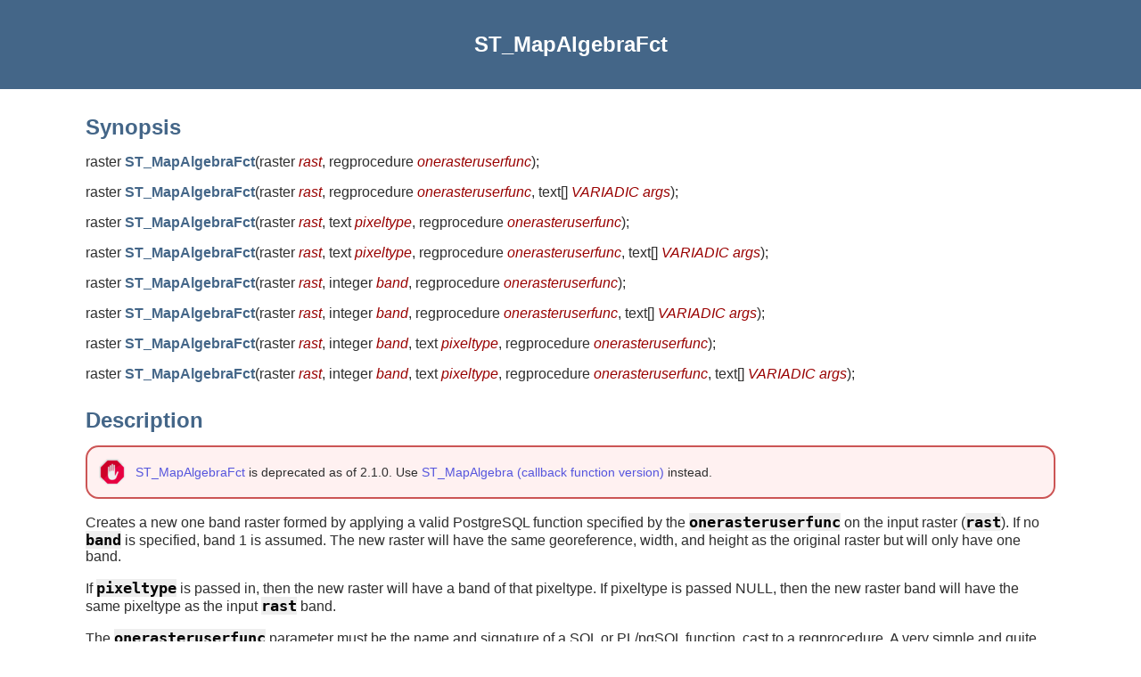

--- FILE ---
content_type: text/html
request_url: http://postgis.net/docs/manual-3.2/RT_ST_MapAlgebraFct.html
body_size: 3691
content:
<html><head><meta http-equiv="Content-Type" content="text/html; charset=UTF-8"><title>ST_MapAlgebraFct</title><link rel="stylesheet" type="text/css" href="docbook.css"><link rel="stylesheet" type="text/css" href="style.css"><script src="ga.js" type="text/javascript"></script><meta name="generator" content="DocBook XSL Stylesheets Vsnapshot"><link rel="home" href="index.html" title="PostGIS 3.2.9dev Manual"><link rel="up" href="RT_reference.html#Raster_Processing_MapAlgebra" title="12.12. Raster Processing: Map Algebra"><link rel="prev" href="RT_ST_MapAlgebraExpr2.html" title="ST_MapAlgebraExpr"><link rel="next" href="RT_ST_MapAlgebraFct2.html" title="ST_MapAlgebraFct"></head><body bgcolor="white" text="black" link="#0000FF" vlink="#840084" alink="#0000FF"><div class="navheader"><table width="100%" summary="Navigation header"><tr><th colspan="3" align="center">ST_MapAlgebraFct</th></tr><tr><td width="20%" align="left"><a accesskey="p" href="RT_ST_MapAlgebraExpr2.html">Prev</a> </td><th width="60%" align="center">12.12. Raster Processing: Map Algebra</th><td width="20%" align="right"> <a accesskey="n" href="RT_ST_MapAlgebraFct2.html">Next</a></td></tr></table></div><div class="refentry"><a name="RT_ST_MapAlgebraFct"></a><div class="titlepage"></div><div class="refnamediv"><h2>Name</h2><p>ST_MapAlgebraFct — 1 band version - Creates a new one band raster formed by applying a valid PostgreSQL function on the input raster band and of pixeltype prodived. Band 1 is assumed if no band is specified.</p></div><div class="refsynopsisdiv"><h2>Synopsis</h2><div class="funcsynopsis"><p><code class="funcdef">raster <b class="fsfunc">ST_MapAlgebraFct</b>(</code>raster <var class="pdparam">rast</var>, regprocedure <var class="pdparam">onerasteruserfunc</var><code>)</code>;</p><p><code class="funcdef">raster <b class="fsfunc">ST_MapAlgebraFct</b>(</code>raster <var class="pdparam">rast</var>, regprocedure <var class="pdparam">onerasteruserfunc</var>, text[] <var class="pdparam">VARIADIC args</var><code>)</code>;</p><p><code class="funcdef">raster <b class="fsfunc">ST_MapAlgebraFct</b>(</code>raster <var class="pdparam">rast</var>, text <var class="pdparam">pixeltype</var>, regprocedure <var class="pdparam">onerasteruserfunc</var><code>)</code>;</p><p><code class="funcdef">raster <b class="fsfunc">ST_MapAlgebraFct</b>(</code>raster <var class="pdparam">rast</var>, text <var class="pdparam">pixeltype</var>, regprocedure <var class="pdparam">onerasteruserfunc</var>, text[] <var class="pdparam">VARIADIC args</var><code>)</code>;</p><p><code class="funcdef">raster <b class="fsfunc">ST_MapAlgebraFct</b>(</code>raster <var class="pdparam">rast</var>, integer <var class="pdparam">band</var>, regprocedure <var class="pdparam">onerasteruserfunc</var><code>)</code>;</p><p><code class="funcdef">raster <b class="fsfunc">ST_MapAlgebraFct</b>(</code>raster <var class="pdparam">rast</var>, integer <var class="pdparam">band</var>, regprocedure <var class="pdparam">onerasteruserfunc</var>, text[] <var class="pdparam">VARIADIC args</var><code>)</code>;</p><p><code class="funcdef">raster <b class="fsfunc">ST_MapAlgebraFct</b>(</code>raster <var class="pdparam">rast</var>, integer <var class="pdparam">band</var>, text <var class="pdparam">pixeltype</var>, regprocedure <var class="pdparam">onerasteruserfunc</var><code>)</code>;</p><p><code class="funcdef">raster <b class="fsfunc">ST_MapAlgebraFct</b>(</code>raster <var class="pdparam">rast</var>, integer <var class="pdparam">band</var>, text <var class="pdparam">pixeltype</var>, regprocedure <var class="pdparam">onerasteruserfunc</var>, text[] <var class="pdparam">VARIADIC args</var><code>)</code>;</p></div></div><div class="refsection"><a name="idm31231"></a><h2>Description</h2><div class="warning"><table border="0" summary="Warning"><tr><td rowspan="2" align="center" valign="top" width="25"><img alt="[Warning]" src="images/warning.png"></td><th align="left"></th></tr><tr><td align="left" valign="top"><p>
                            <a class="xref" href="RT_ST_MapAlgebraFct.html" title="ST_MapAlgebraFct">ST_MapAlgebraFct</a> is deprecated as of 2.1.0. Use <a class="xref" href="RT_ST_MapAlgebra.html" title="ST_MapAlgebra (callback function version)">ST_MapAlgebra (callback function version)</a> instead.
                        </p></td></tr></table></div><p>Creates a new one band raster formed by applying a valid PostgreSQL function specified by the <code class="varname">onerasteruserfunc</code> on the input raster (<code class="varname">rast</code>). If no <code class="varname">band</code> is specified, band 1 is assumed. The new raster will have the same georeference, width, and height as the original raster but will only have one band.</p><p>If <code class="varname">pixeltype</code> is passed in, then the new raster will have a band of that pixeltype. If pixeltype is passed NULL, then the new raster band will have the same pixeltype as the input <code class="varname">rast</code> band.</p><p>The <code class="varname">onerasteruserfunc</code> parameter must be the name and signature of a SQL or PL/pgSQL function, cast to a regprocedure. A very simple and quite useless PL/pgSQL function example is:
                </p><pre class="programlisting">CREATE OR REPLACE FUNCTION simple_function(pixel FLOAT, pos INTEGER[], VARIADIC args TEXT[])
    RETURNS FLOAT
    AS $$ BEGIN
        RETURN 0.0;
    END; $$
    LANGUAGE 'plpgsql' IMMUTABLE;</pre><p>
                The <code class="varname">userfunction</code> may accept two or three arguments: a float value, an optional integer array, and a variadic text array. The first argument is the value of an individual raster cell (regardless of the raster datatype). The second argument is the position of the current processing cell in the form '{x,y}'. The third argument indicates that all remaining parameters to <a class="xref" href="RT_ST_MapAlgebraFct.html" title="ST_MapAlgebraFct">ST_MapAlgebraFct</a> shall be passed through to the <code class="varname">userfunction</code>.
                    </p><p>
                        Passing a <span class="type">regprodedure</span> argument to a SQL function requires the full function signature to be passed, then cast to a <span class="type">regprocedure</span> type. To pass the above example PL/pgSQL function as an argument, the SQL for the argument is:</p><pre class="programlisting">'simple_function(float,integer[],text[])'::regprocedure</pre><p>Note that the argument contains the name of the function, the types of the function arguments, quotes around the name and argument types, and a cast to a <span class="type">regprocedure</span>.
                    </p><p>
                        The third argument to the <code class="varname">userfunction</code> is a <span class="type">variadic text</span> array. All trailing text arguments to any <a class="xref" href="RT_ST_MapAlgebraFct.html" title="ST_MapAlgebraFct">ST_MapAlgebraFct</a> call are passed through to the specified <code class="varname">userfunction</code>, and are contained in the <code class="varname">args</code> argument.
                    </p><div class="note"><table border="0" summary="Note"><tr><td rowspan="2" align="center" valign="top" width="25"><img alt="[Note]" src="images/note.png"></td><th align="left"></th></tr><tr><td align="left" valign="top"><p>For more information about the VARIADIC keyword, please refer to the PostgreSQL documentation and the "SQL Functions with Variable Numbers of Arguments" section of <a class="ulink" href="http://www.postgresql.org/docs/current/static/xfunc-sql.html" target="_top">Query Language (SQL) Functions</a>.</p></td></tr></table></div><div class="note"><table border="0" summary="Note"><tr><td rowspan="2" align="center" valign="top" width="25"><img alt="[Note]" src="images/note.png"></td><th align="left"></th></tr><tr><td align="left" valign="top"><p>The <span class="type">text[]</span> argument to the <code class="varname">userfunction</code> is required, regardless of whether you choose to pass any arguments to your user function for processing or not.</p></td></tr></table></div><p>Availability: 2.0.0</p></div><div class="refsection"><a name="idm31269"></a><h2>Examples</h2><p>Create a new 1 band raster from our original that is a function of modulo 2 of the original raster band.</p><pre class="programlisting">ALTER TABLE dummy_rast ADD COLUMN map_rast raster;
CREATE FUNCTION mod_fct(pixel float, pos integer[], variadic args text[])
RETURNS float
AS $$
BEGIN
    RETURN pixel::integer % 2;
END;
$$
LANGUAGE 'plpgsql' IMMUTABLE;

UPDATE dummy_rast SET map_rast = ST_MapAlgebraFct(rast,NULL,'mod_fct(float,integer[],text[])'::regprocedure) WHERE rid = 2;

SELECT ST_Value(rast,1,i,j) As origval, ST_Value(map_rast, 1, i, j) As mapval
FROM dummy_rast CROSS JOIN generate_series(1, 3) AS i CROSS JOIN generate_series(1,3) AS j
WHERE rid = 2;

 origval | mapval
---------+--------
     253 |      1
     254 |      0
     253 |      1
     253 |      1
     254 |      0
     254 |      0
     250 |      0
     254 |      0
     254 |      0
                    </pre><p>Create a new 1 band raster of pixel-type 2BUI from our original that is reclassified and set the nodata value to a passed parameter to the user function (0).</p><pre class="programlisting">ALTER TABLE dummy_rast ADD COLUMN map_rast2 raster;
CREATE FUNCTION classify_fct(pixel float, pos integer[], variadic args text[])
RETURNS float
AS
$$
DECLARE
    nodata float := 0;
BEGIN
    IF NOT args[1] IS NULL THEN
        nodata := args[1];
    END IF;
    IF pixel &lt; 251 THEN
        RETURN 1;
    ELSIF pixel = 252 THEN
        RETURN 2;
    ELSIF pixel &gt; 252 THEN
        RETURN 3;
    ELSE
        RETURN nodata;
    END IF;
END;
$$
LANGUAGE 'plpgsql';
UPDATE dummy_rast SET map_rast2 = ST_MapAlgebraFct(rast,'2BUI','classify_fct(float,integer[],text[])'::regprocedure, '0') WHERE rid = 2;

SELECT DISTINCT ST_Value(rast,1,i,j) As origval, ST_Value(map_rast2, 1, i, j) As mapval
FROM dummy_rast CROSS JOIN generate_series(1, 5) AS i CROSS JOIN generate_series(1,5) AS j
WHERE rid = 2;

 origval | mapval
---------+--------
     249 |      1
     250 |      1
     251 |
     252 |      2
     253 |      3
     254 |      3

SELECT ST_BandPixelType(map_rast2) As b1pixtyp
FROM dummy_rast WHERE rid = 2;

 b1pixtyp
----------
 2BUI
                    </pre><div class="informaltable"><table class="informaltable" style="border-collapse: collapse;border-top: 1px solid ; border-bottom: 1px solid ; border-left: 1px solid ; border-right: 1px solid ; "><colgroup><col><col></colgroup><tbody><tr><td style="border-right: 1px solid ; "><div class="informalfigure"><div class="mediaobject"><img src="images/st_mapalgebraexpr01.png"><div class="caption"><p>original (column rast-view)</p></div></div></div></td><td style=""><div class="informalfigure"><div class="mediaobject"><img src="images/st_mapalgebraexpr02.png"><div class="caption"><p>rast_view_ma</p></div></div></div></td></tr></tbody></table></div><p>Create a new 3 band raster same pixel type from our original 3 band raster with first band altered by map algebra and remaining 2 bands unaltered.</p><pre class="programlisting">CREATE FUNCTION rast_plus_tan(pixel float, pos integer[], variadic args text[])
RETURNS float
AS
$$
BEGIN
    RETURN tan(pixel) * pixel;
END;
$$
LANGUAGE 'plpgsql';

SELECT ST_AddBand(
    ST_AddBand(
        ST_AddBand(
            ST_MakeEmptyRaster(rast_view),
            ST_MapAlgebraFct(rast_view,1,NULL,'rast_plus_tan(float,integer[],text[])'::regprocedure)
        ),
        ST_Band(rast_view,2)
    ),
    ST_Band(rast_view, 3) As rast_view_ma
)
FROM wind
WHERE rid=167;
                    </pre></div><div class="refsection"><a name="idm31297"></a><h2>See Also</h2><p>
                        <a class="xref" href="RT_ST_MapAlgebraExpr.html" title="ST_MapAlgebraExpr">ST_MapAlgebraExpr</a>,
                        <a class="xref" href="RT_ST_BandPixelType.html" title="ST_BandPixelType">ST_BandPixelType</a>,
                        <a class="xref" href="RT_ST_GeoReference.html" title="ST_GeoReference">ST_GeoReference</a>,
                        <a class="xref" href="RT_ST_SetValue.html" title="ST_SetValue">ST_SetValue</a>
                    </p></div></div><div class="navfooter"><table width="100%" summary="Navigation footer"><tr><td width="40%" align="left"><a accesskey="p" href="RT_ST_MapAlgebraExpr2.html">Prev</a> </td><td width="20%" align="center"><a accesskey="u" href="RT_reference.html#Raster_Processing_MapAlgebra">Up</a></td><td width="40%" align="right"> <a accesskey="n" href="RT_ST_MapAlgebraFct2.html">Next</a></td></tr><tr><td width="40%" align="left" valign="top">ST_MapAlgebraExpr </td><td width="20%" align="center"><a accesskey="h" href="index.html">Home</a></td><td width="40%" align="right" valign="top"> ST_MapAlgebraFct</td></tr></table></div></body></html>
